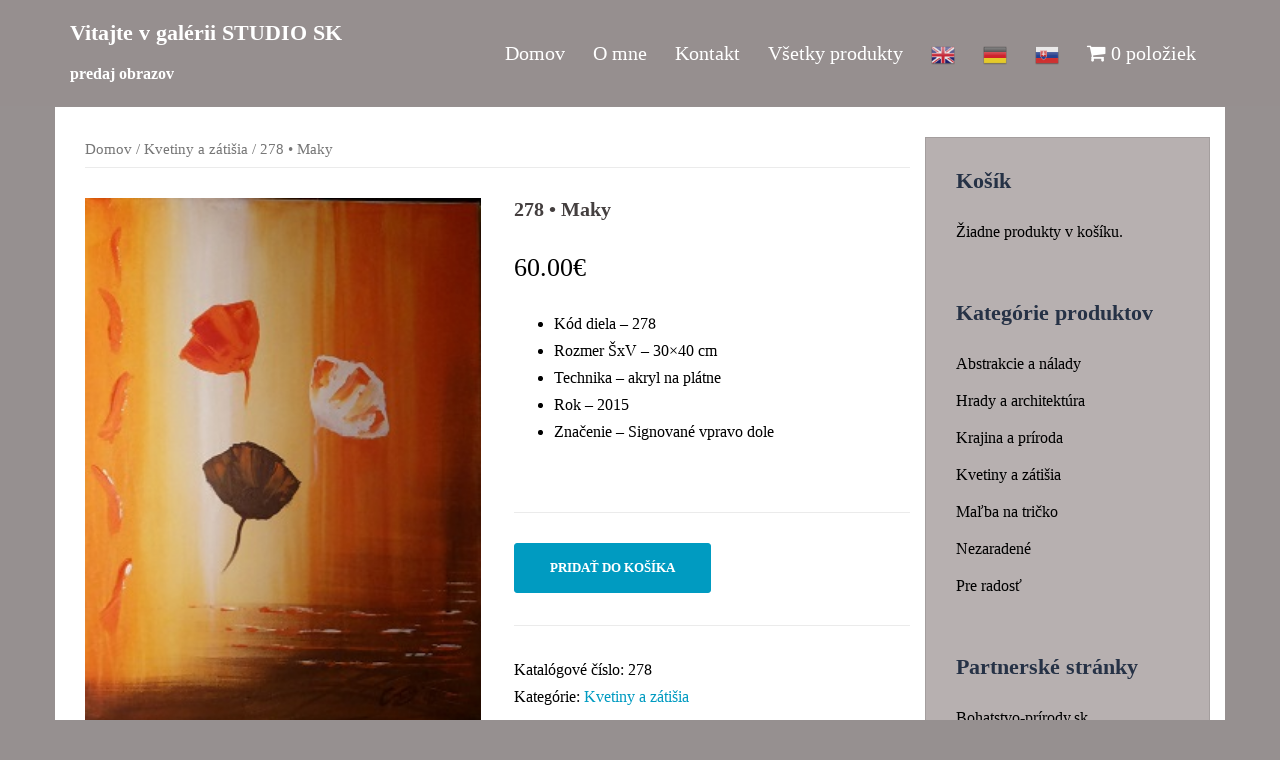

--- FILE ---
content_type: text/html; charset=UTF-8
request_url: https://studiosk.sk/produkt/maky-5/
body_size: 45484
content:
<!DOCTYPE html>
<html lang="sk-SK"
	prefix="og: https://ogp.me/ns#" >
<head>
<meta charset="UTF-8">
<meta name="viewport" content="width=device-width, initial-scale=1">
<link rel="profile" href="https://gmpg.org/xfn/11">
<link rel="pingback" href="https://studiosk.sk/xmlrpc.php">

<title>278 • Maky - Vitajte v galérii STUDIO SK</title>

		<!-- All in One SEO 4.0.18 -->
		<meta name="description" content="Kód diela - 278 Rozmer ŠxV - 30x40 cm Technika - akryl na plátne Rok - 2015 Značenie - Signované vpravo dole"/>
		<link rel="canonical" href="https://studiosk.sk/produkt/maky-5/" />
		<meta property="og:site_name" content="Vitajte v galérii STUDIO SK - predaj obrazov" />
		<meta property="og:type" content="article" />
		<meta property="og:title" content="278 • Maky - Vitajte v galérii STUDIO SK" />
		<meta property="og:description" content="Kód diela - 278 Rozmer ŠxV - 30x40 cm Technika - akryl na plátne Rok - 2015 Značenie - Signované vpravo dole" />
		<meta property="og:url" content="https://studiosk.sk/produkt/maky-5/" />
		<meta property="article:published_time" content="2021-02-22T22:20:41Z" />
		<meta property="article:modified_time" content="2023-10-05T20:54:03Z" />
		<meta property="twitter:card" content="summary" />
		<meta property="twitter:domain" content="studiosk.sk" />
		<meta property="twitter:title" content="278 • Maky - Vitajte v galérii STUDIO SK" />
		<meta property="twitter:description" content="Kód diela - 278 Rozmer ŠxV - 30x40 cm Technika - akryl na plátne Rok - 2015 Značenie - Signované vpravo dole" />
		<script type="application/ld+json" class="aioseo-schema">
			{"@context":"https:\/\/schema.org","@graph":[{"@type":"WebSite","@id":"https:\/\/studiosk.sk\/#website","url":"https:\/\/studiosk.sk\/","name":"Vitajte v gal\u00e9rii STUDIO SK","description":"predaj obrazov","publisher":{"@id":"https:\/\/studiosk.sk\/#organization"}},{"@type":"Organization","@id":"https:\/\/studiosk.sk\/#organization","name":"Vitajte v gal\u00e9rii STUDIO SK","url":"https:\/\/studiosk.sk\/"},{"@type":"BreadcrumbList","@id":"https:\/\/studiosk.sk\/produkt\/maky-5\/#breadcrumblist","itemListElement":[{"@type":"ListItem","@id":"https:\/\/studiosk.sk\/#listItem","position":"1","item":{"@id":"https:\/\/studiosk.sk\/#item","name":"Home","description":"NOVINKY AKCIA","url":"https:\/\/studiosk.sk\/"},"nextItem":"https:\/\/studiosk.sk\/produkt\/maky-5\/#listItem"},{"@type":"ListItem","@id":"https:\/\/studiosk.sk\/produkt\/maky-5\/#listItem","position":"2","item":{"@id":"https:\/\/studiosk.sk\/produkt\/maky-5\/#item","name":"278 \u2022 Maky","description":"K\u00f3d diela - 278 Rozmer \u0160xV - 30x40 cm Technika - akryl na pl\u00e1tne Rok - 2015 Zna\u010denie - Signovan\u00e9 vpravo dole","url":"https:\/\/studiosk.sk\/produkt\/maky-5\/"},"previousItem":"https:\/\/studiosk.sk\/#listItem"}]},{"@type":"Person","@id":"https:\/\/studiosk.sk\/author\/katkaadministrator\/#author","url":"https:\/\/studiosk.sk\/author\/katkaadministrator\/","name":"katkaadministrator","image":{"@type":"ImageObject","@id":"https:\/\/studiosk.sk\/produkt\/maky-5\/#authorImage","url":"https:\/\/secure.gravatar.com\/avatar\/c976b11090c88e23022f77328fc0405d?s=96&d=mm&r=g","width":"96","height":"96","caption":"katkaadministrator"}},{"@type":"ItemPage","@id":"https:\/\/studiosk.sk\/produkt\/maky-5\/#itempage","url":"https:\/\/studiosk.sk\/produkt\/maky-5\/","name":"278 \u2022 Maky - Vitajte v gal\u00e9rii STUDIO SK","description":"K\u00f3d diela - 278 Rozmer \u0160xV - 30x40 cm Technika - akryl na pl\u00e1tne Rok - 2015 Zna\u010denie - Signovan\u00e9 vpravo dole","inLanguage":"sk-SK","isPartOf":{"@id":"https:\/\/studiosk.sk\/#website"},"breadcrumb":{"@id":"https:\/\/studiosk.sk\/produkt\/maky-5\/#breadcrumblist"},"author":"https:\/\/studiosk.sk\/produkt\/maky-5\/#author","creator":"https:\/\/studiosk.sk\/produkt\/maky-5\/#author","image":{"@type":"ImageObject","@id":"https:\/\/studiosk.sk\/#mainImage","url":"https:\/\/studiosk.sk\/wp-content\/uploads\/2021\/02\/278-Maky.jpg","width":"263","height":"355"},"primaryImageOfPage":{"@id":"https:\/\/studiosk.sk\/produkt\/maky-5\/#mainImage"},"datePublished":"2021-02-22T22:20:41+01:00","dateModified":"2023-10-05T20:54:03+02:00"}]}
		</script>
		<!-- All in One SEO -->

<link rel='dns-prefetch' href='//fonts.googleapis.com' />
<link rel='dns-prefetch' href='//s.w.org' />
<link rel="alternate" type="application/rss+xml" title="RSS kanál: Vitajte v galérii STUDIO SK &raquo;" href="https://studiosk.sk/feed/" />
<link rel="alternate" type="application/rss+xml" title="RSS kanál komentárov webu Vitajte v galérii STUDIO SK &raquo;" href="https://studiosk.sk/comments/feed/" />
		<script type="text/javascript">
			window._wpemojiSettings = {"baseUrl":"https:\/\/s.w.org\/images\/core\/emoji\/13.0.1\/72x72\/","ext":".png","svgUrl":"https:\/\/s.w.org\/images\/core\/emoji\/13.0.1\/svg\/","svgExt":".svg","source":{"concatemoji":"https:\/\/studiosk.sk\/wp-includes\/js\/wp-emoji-release.min.js?ver=1759b9a3694a38f04a099ffeede3a0cf"}};
			!function(e,a,t){var n,r,o,i=a.createElement("canvas"),p=i.getContext&&i.getContext("2d");function s(e,t){var a=String.fromCharCode;p.clearRect(0,0,i.width,i.height),p.fillText(a.apply(this,e),0,0);e=i.toDataURL();return p.clearRect(0,0,i.width,i.height),p.fillText(a.apply(this,t),0,0),e===i.toDataURL()}function c(e){var t=a.createElement("script");t.src=e,t.defer=t.type="text/javascript",a.getElementsByTagName("head")[0].appendChild(t)}for(o=Array("flag","emoji"),t.supports={everything:!0,everythingExceptFlag:!0},r=0;r<o.length;r++)t.supports[o[r]]=function(e){if(!p||!p.fillText)return!1;switch(p.textBaseline="top",p.font="600 32px Arial",e){case"flag":return s([127987,65039,8205,9895,65039],[127987,65039,8203,9895,65039])?!1:!s([55356,56826,55356,56819],[55356,56826,8203,55356,56819])&&!s([55356,57332,56128,56423,56128,56418,56128,56421,56128,56430,56128,56423,56128,56447],[55356,57332,8203,56128,56423,8203,56128,56418,8203,56128,56421,8203,56128,56430,8203,56128,56423,8203,56128,56447]);case"emoji":return!s([55357,56424,8205,55356,57212],[55357,56424,8203,55356,57212])}return!1}(o[r]),t.supports.everything=t.supports.everything&&t.supports[o[r]],"flag"!==o[r]&&(t.supports.everythingExceptFlag=t.supports.everythingExceptFlag&&t.supports[o[r]]);t.supports.everythingExceptFlag=t.supports.everythingExceptFlag&&!t.supports.flag,t.DOMReady=!1,t.readyCallback=function(){t.DOMReady=!0},t.supports.everything||(n=function(){t.readyCallback()},a.addEventListener?(a.addEventListener("DOMContentLoaded",n,!1),e.addEventListener("load",n,!1)):(e.attachEvent("onload",n),a.attachEvent("onreadystatechange",function(){"complete"===a.readyState&&t.readyCallback()})),(n=t.source||{}).concatemoji?c(n.concatemoji):n.wpemoji&&n.twemoji&&(c(n.twemoji),c(n.wpemoji)))}(window,document,window._wpemojiSettings);
		</script>
		<style type="text/css">
img.wp-smiley,
img.emoji {
	display: inline !important;
	border: none !important;
	box-shadow: none !important;
	height: 1em !important;
	width: 1em !important;
	margin: 0 .07em !important;
	vertical-align: -0.1em !important;
	background: none !important;
	padding: 0 !important;
}
</style>
	<link rel='stylesheet' id='gtranslate-style-css'  href='https://studiosk.sk/wp-content/plugins/gtranslate/gtranslate-style24.css?ver=1759b9a3694a38f04a099ffeede3a0cf' type='text/css' media='all' />
<link rel='stylesheet' id='sydney-wc-css-css'  href='https://studiosk.sk/wp-content/themes/sydney/woocommerce/css/wc.css?ver=1759b9a3694a38f04a099ffeede3a0cf' type='text/css' media='all' />
<link rel='stylesheet' id='sydney-bootstrap-css'  href='https://studiosk.sk/wp-content/themes/sydney/css/bootstrap/bootstrap.min.css?ver=1' type='text/css' media='all' />
<link rel='stylesheet' id='wp-block-library-css'  href='https://studiosk.sk/wp-includes/css/dist/block-library/style.min.css?ver=1759b9a3694a38f04a099ffeede3a0cf' type='text/css' media='all' />
<link rel='stylesheet' id='wc-block-vendors-style-css'  href='https://studiosk.sk/wp-content/plugins/woocommerce/packages/woocommerce-blocks/build/vendors-style.css?ver=4.0.0' type='text/css' media='all' />
<link rel='stylesheet' id='wc-block-style-css'  href='https://studiosk.sk/wp-content/plugins/woocommerce/packages/woocommerce-blocks/build/style.css?ver=4.0.0' type='text/css' media='all' />
<link rel='stylesheet' id='cpsh-shortcodes-css'  href='https://studiosk.sk/wp-content/plugins/column-shortcodes//assets/css/shortcodes.css?ver=1.0.1' type='text/css' media='all' />
<link rel='stylesheet' id='wpmenucart-icons-css'  href='https://studiosk.sk/wp-content/plugins/woocommerce-menu-bar-cart/css/wpmenucart-icons.css?ver=2.9.6' type='text/css' media='all' />
<link rel='stylesheet' id='wpmenucart-font-css'  href='https://studiosk.sk/wp-content/plugins/woocommerce-menu-bar-cart/css/wpmenucart-font.css?ver=2.9.6' type='text/css' media='all' />
<link rel='stylesheet' id='wpmenucart-css'  href='https://studiosk.sk/wp-content/plugins/woocommerce-menu-bar-cart/css/wpmenucart-main.css?ver=2.9.6' type='text/css' media='all' />
<link rel='stylesheet' id='photoswipe-css'  href='https://studiosk.sk/wp-content/plugins/woocommerce/assets/css/photoswipe/photoswipe.min.css?ver=5.0.0' type='text/css' media='all' />
<link rel='stylesheet' id='photoswipe-default-skin-css'  href='https://studiosk.sk/wp-content/plugins/woocommerce/assets/css/photoswipe/default-skin/default-skin.min.css?ver=5.0.0' type='text/css' media='all' />
<link rel='stylesheet' id='woocommerce-layout-css'  href='https://studiosk.sk/wp-content/plugins/woocommerce/assets/css/woocommerce-layout.css?ver=5.0.0' type='text/css' media='all' />
<link rel='stylesheet' id='woocommerce-smallscreen-css'  href='https://studiosk.sk/wp-content/plugins/woocommerce/assets/css/woocommerce-smallscreen.css?ver=5.0.0' type='text/css' media='only screen and (max-width: 768px)' />
<style id='woocommerce-inline-inline-css' type='text/css'>
.woocommerce form .form-row .required { visibility: visible; }
</style>
<link rel='stylesheet' id='sydney-google-fonts-css'  href='https://fonts.googleapis.com/css?family=Arial+++++Source+Sans+Pro%3A400%2C600%7CArial+++++Raleway%3A600&#038;subset=latin&#038;display=swap' type='text/css' media='all' />
<link rel='stylesheet' id='sydney-style-css'  href='https://studiosk.sk/wp-content/themes/sydney/style.css?ver=20210120' type='text/css' media='all' />
<style id='sydney-style-inline-css' type='text/css'>
.site-header { background-color:rgba(150,144,144,0.9);}
body, #mainnav ul ul a { font-family:Arial     Source Sans Pro;}
h1, h2, h3, h4, h5, h6, #mainnav ul li a, .portfolio-info, .roll-testimonials .name, .roll-team .team-content .name, .roll-team .team-item .team-pop .name, .roll-tabs .menu-tab li a, .roll-testimonials .name, .roll-project .project-filter li a, .roll-button, .roll-counter .name-count, .roll-counter .numb-count button, input[type="button"], input[type="reset"], input[type="submit"] { font-family:Arial     Raleway;}
.site-title { font-size:22px; }
.site-description { font-size:16px; }
#mainnav ul li a { font-size:20px; }
h1 { font-size:28px; }
h2 { font-size:28px; }
h3 { font-size:28px; }
h4 { font-size:25px; }
h5 { font-size:20px; }
h6 { font-size:18px; }
body { font-size:16px; }
.single .hentry .title-post { font-size:36px; }
.header-image { background-size:contain;}
.header-image { height:80px; }
.llms-student-dashboard .llms-button-secondary:hover,.llms-button-action:hover,.read-more-gt,.widget-area .widget_fp_social a,#mainnav ul li a:hover, .sydney_contact_info_widget span, .roll-team .team-content .name,.roll-team .team-item .team-pop .team-social li:hover a,.roll-infomation li.address:before,.roll-infomation li.phone:before,.roll-infomation li.email:before,.roll-testimonials .name,.roll-button.border,.roll-button:hover,.roll-icon-list .icon i,.roll-icon-list .content h3 a:hover,.roll-icon-box.white .content h3 a,.roll-icon-box .icon i,.roll-icon-box .content h3 a:hover,.switcher-container .switcher-icon a:focus,.go-top:hover,.hentry .meta-post a:hover,#mainnav > ul > li > a.active, #mainnav > ul > li > a:hover, button:hover, input[type="button"]:hover, input[type="reset"]:hover, input[type="submit"]:hover, .text-color, .social-menu-widget a, .social-menu-widget a:hover, .archive .team-social li a, a, h1 a, h2 a, h3 a, h4 a, h5 a, h6 a,.classic-alt .meta-post a,.single .hentry .meta-post a, .content-area.modern .hentry .meta-post span:before, .content-area.modern .post-cat { color:#009bc1}
.llms-student-dashboard .llms-button-secondary,.llms-button-action,.reply,.woocommerce #respond input#submit,.woocommerce a.button,.woocommerce button.button,.woocommerce input.button,.project-filter li a.active, .project-filter li a:hover,.preloader .pre-bounce1, .preloader .pre-bounce2,.roll-team .team-item .team-pop,.roll-progress .progress-animate,.roll-socials li a:hover,.roll-project .project-item .project-pop,.roll-project .project-filter li.active,.roll-project .project-filter li:hover,.roll-button.light:hover,.roll-button.border:hover,.roll-button,.roll-icon-box.white .icon,.owl-theme .owl-controls .owl-page.active span,.owl-theme .owl-controls.clickable .owl-page:hover span,.go-top,.bottom .socials li:hover a,.sidebar .widget:before,.blog-pagination ul li.active,.blog-pagination ul li:hover a,.content-area .hentry:after,.text-slider .maintitle:after,.error-wrap #search-submit:hover,#mainnav .sub-menu li:hover > a,#mainnav ul li ul:after, button, input[type="button"], input[type="reset"], input[type="submit"], .panel-grid-cell .widget-title:after { background-color:#009bc1}
.llms-student-dashboard .llms-button-secondary,.llms-student-dashboard .llms-button-secondary:hover,.llms-button-action,.llms-button-action:hover,.roll-socials li a:hover,.roll-socials li a,.roll-button.light:hover,.roll-button.border,.roll-button,.roll-icon-list .icon,.roll-icon-box .icon,.owl-theme .owl-controls .owl-page span,.comment .comment-detail,.widget-tags .tag-list a:hover,.blog-pagination ul li,.hentry blockquote,.error-wrap #search-submit:hover,textarea:focus,input[type="text"]:focus,input[type="password"]:focus,input[type="datetime"]:focus,input[type="datetime-local"]:focus,input[type="date"]:focus,input[type="month"]:focus,input[type="time"]:focus,input[type="week"]:focus,input[type="number"]:focus,input[type="email"]:focus,input[type="url"]:focus,input[type="search"]:focus,input[type="tel"]:focus,input[type="color"]:focus, button, input[type="button"], input[type="reset"], input[type="submit"], .archive .team-social li a { border-color:#009bc1}
.go-top:hover svg,.sydney_contact_info_widget span { fill:#009bc1;}
.site-header.float-header { background-color:rgba(150,144,144,0.9);}
@media only screen and (max-width: 1024px) { .site-header { background-color:#969090;}}
.site-title a, .site-title a:hover { color:#ffffff}
.site-description { color:#ffffff}
#mainnav ul li a, #mainnav ul li::before { color:#ffffff}
#mainnav .sub-menu li a { color:#000000}
#mainnav .sub-menu li a { background:#969090}
.text-slider .maintitle, .text-slider .subtitle { color:#ffffff}
body { color:#000000}
#secondary { background-color:#b7b0b0}
#secondary, #secondary a { color:#000000}
.footer-widgets { background-color:#969090}
#sidebar-footer,#sidebar-footer a,.footer-widgets .widget-title { color:#000000}
.btn-menu .sydney-svg-icon { fill:#000000}
#mainnav ul li a:hover { color:#020000}
.site-footer { background-color:#5e5353}
.site-footer,.site-footer a { color:#cccccc}
.overlay { background-color:#000000}
.page-wrap { padding-top:1px;}
.page-wrap { padding-bottom:10px;}
@media only screen and (max-width: 1025px) {		
			.mobile-slide {
				display: block;
			}
			.slide-item {
				background-image: none !important;
			}
			.header-slider {
			}
			.slide-item {
				height: auto !important;
			}
			.slide-inner {
				min-height: initial;
			} 
		}
@media only screen and (max-width: 780px) { 
    	h1 { font-size: 32px;}
		h2 { font-size: 28px;}
		h3 { font-size: 22px;}
		h4 { font-size: 18px;}
		h5 { font-size: 16px;}
		h6 { font-size: 14px;}
	}

</style>
<!--[if lte IE 9]>
<link rel='stylesheet' id='sydney-ie9-css'  href='https://studiosk.sk/wp-content/themes/sydney/css/ie9.css?ver=1759b9a3694a38f04a099ffeede3a0cf' type='text/css' media='all' />
<![endif]-->
<link rel='stylesheet' id='sydney-font-awesome-css'  href='https://studiosk.sk/wp-content/themes/sydney/fonts/font-awesome.min.css?ver=1759b9a3694a38f04a099ffeede3a0cf' type='text/css' media='all' />
<script type='text/javascript' src='https://studiosk.sk/wp-includes/js/jquery/jquery.min.js?ver=3.5.1' id='jquery-core-js'></script>
<script type='text/javascript' src='https://studiosk.sk/wp-includes/js/jquery/jquery-migrate.min.js?ver=3.3.2' id='jquery-migrate-js'></script>
<script type='text/javascript' id='wpmenucart-ajax-assist-js-extra'>
/* <![CDATA[ */
var wpmenucart_ajax_assist = {"shop_plugin":"woocommerce","always_display":"1"};
/* ]]> */
</script>
<script type='text/javascript' src='https://studiosk.sk/wp-content/plugins/woocommerce-menu-bar-cart/javascript/wpmenucart-ajax-assist.js?ver=2.9.6' id='wpmenucart-ajax-assist-js'></script>
<link rel="https://api.w.org/" href="https://studiosk.sk/wp-json/" /><link rel="alternate" type="application/json" href="https://studiosk.sk/wp-json/wp/v2/product/548" /><link rel="EditURI" type="application/rsd+xml" title="RSD" href="https://studiosk.sk/xmlrpc.php?rsd" />
<link rel="wlwmanifest" type="application/wlwmanifest+xml" href="https://studiosk.sk/wp-includes/wlwmanifest.xml" /> 

<link rel='shortlink' href='https://studiosk.sk/?p=548' />
<link rel="alternate" type="application/json+oembed" href="https://studiosk.sk/wp-json/oembed/1.0/embed?url=https%3A%2F%2Fstudiosk.sk%2Fprodukt%2Fmaky-5%2F" />
<link rel="alternate" type="text/xml+oembed" href="https://studiosk.sk/wp-json/oembed/1.0/embed?url=https%3A%2F%2Fstudiosk.sk%2Fprodukt%2Fmaky-5%2F&#038;format=xml" />
<script type="text/javascript">
(function(url){
	if(/(?:Chrome\/26\.0\.1410\.63 Safari\/537\.31|WordfenceTestMonBot)/.test(navigator.userAgent)){ return; }
	var addEvent = function(evt, handler) {
		if (window.addEventListener) {
			document.addEventListener(evt, handler, false);
		} else if (window.attachEvent) {
			document.attachEvent('on' + evt, handler);
		}
	};
	var removeEvent = function(evt, handler) {
		if (window.removeEventListener) {
			document.removeEventListener(evt, handler, false);
		} else if (window.detachEvent) {
			document.detachEvent('on' + evt, handler);
		}
	};
	var evts = 'contextmenu dblclick drag dragend dragenter dragleave dragover dragstart drop keydown keypress keyup mousedown mousemove mouseout mouseover mouseup mousewheel scroll'.split(' ');
	var logHuman = function() {
		if (window.wfLogHumanRan) { return; }
		window.wfLogHumanRan = true;
		var wfscr = document.createElement('script');
		wfscr.type = 'text/javascript';
		wfscr.async = true;
		wfscr.src = url + '&r=' + Math.random();
		(document.getElementsByTagName('head')[0]||document.getElementsByTagName('body')[0]).appendChild(wfscr);
		for (var i = 0; i < evts.length; i++) {
			removeEvent(evts[i], logHuman);
		}
	};
	for (var i = 0; i < evts.length; i++) {
		addEvent(evts[i], logHuman);
	}
})('//studiosk.sk/?wordfence_lh=1&hid=2247F3E6D53269BDD220F4866F5E0A3E');
</script>	<noscript><style>.woocommerce-product-gallery{ opacity: 1 !important; }</style></noscript>
	<style type="text/css" id="custom-background-css">
body.custom-background { background-color: #969090; }
</style>
	</head>

<body data-rsssl=1 class="product-template-default single single-product postid-548 custom-background theme-sydney woocommerce woocommerce-page woocommerce-no-js menu-inline" >

<span id="toptarget"></span>


	<div class="preloader">
	    <div class="spinner">
	        <div class="pre-bounce1"></div>
	        <div class="pre-bounce2"></div>
	    </div>
	</div>
	
<div id="page" class="hfeed site">
	<a class="skip-link screen-reader-text" href="#content">Preskočiť na obsah</a>

	<div class="header-clone"></div>
	<header id="masthead" class="site-header" role="banner" >
		<div class="header-wrap">
            <div class="container">
                <div class="row">
					<div class="col-md-4 col-sm-8 col-xs-12">
											<h1 class="site-title"><a href="https://studiosk.sk/" rel="home">Vitajte v galérii STUDIO SK</a></h1>
						<h2 class="site-description">predaj obrazov</h2>	        
										</div>
					<div class="col-md-8 col-sm-4 col-xs-12">
						<div class="btn-menu" aria-expanded="false" ><i class="sydney-svg-icon"><svg xmlns="http://www.w3.org/2000/svg" viewBox="0 0 448 512"><path d="M16 132h416c8.837 0 16-7.163 16-16V76c0-8.837-7.163-16-16-16H16C7.163 60 0 67.163 0 76v40c0 8.837 7.163 16 16 16zm0 160h416c8.837 0 16-7.163 16-16v-40c0-8.837-7.163-16-16-16H16c-8.837 0-16 7.163-16 16v40c0 8.837 7.163 16 16 16zm0 160h416c8.837 0 16-7.163 16-16v-40c0-8.837-7.163-16-16-16H16c-8.837 0-16 7.163-16 16v40c0 8.837 7.163 16 16 16z" /></svg></i></div>
						<nav id="mainnav" class="mainnav" role="navigation"  >
							<div class="menu-kontakt-container"><ul id="menu-kontakt" class="menu"><li id="menu-item-266" class="menu-item menu-item-type-custom menu-item-object-custom menu-item-home menu-item-266"><a href="https://studiosk.sk">Domov</a></li>
<li id="menu-item-267" class="menu-item menu-item-type-post_type menu-item-object-page menu-item-267"><a href="https://studiosk.sk/o-mne/">O mne</a></li>
<li id="menu-item-268" class="menu-item menu-item-type-post_type menu-item-object-page menu-item-268"><a href="https://studiosk.sk/kontakt/">Kontakt</a></li>
<li id="menu-item-270" class="menu-item menu-item-type-post_type_archive menu-item-object-product menu-item-270"><a href="https://studiosk.sk/obchod/">Všetky produkty</a></li>
<!-- GTranslate: https://gtranslate.io/ -->
<li style="position:relative;" class="menu-item menu-item-gtranslate"><a href="#" onclick="doGTranslate('sk|en');return false;" title="English" class="glink nturl notranslate"><img src="//studiosk.sk/wp-content/plugins/gtranslate/flags/24/en.png" height="24" width="24" alt="English" /></a></li><li style="position:relative;" class="menu-item menu-item-gtranslate"><a href="#" onclick="doGTranslate('sk|de');return false;" title="German" class="glink nturl notranslate"><img src="//studiosk.sk/wp-content/plugins/gtranslate/flags/24/de.png" height="24" width="24" alt="German" /></a></li><li style="position:relative;" class="menu-item menu-item-gtranslate"><a href="#" onclick="doGTranslate('sk|sk');return false;" title="Slovak" class="glink nturl notranslate"><img src="//studiosk.sk/wp-content/plugins/gtranslate/flags/24/sk.png" height="24" width="24" alt="Slovak" /></a></li><style>
#goog-gt-tt {display:none !important;}
.goog-te-banner-frame {display:none !important;}
.goog-te-menu-value:hover {text-decoration:none !important;}
.goog-text-highlight {background-color:transparent !important;box-shadow:none !important;}
body {top:0 !important;}
#google_translate_element2 {display:none!important;}
</style>

<div id="google_translate_element2"></div>
<script>
function googleTranslateElementInit2() {new google.translate.TranslateElement({pageLanguage: 'sk',autoDisplay: false}, 'google_translate_element2');}
</script><script src="//translate.google.com/translate_a/element.js?cb=googleTranslateElementInit2"></script>


<script>
function GTranslateGetCurrentLang() {var keyValue = document['cookie'].match('(^|;) ?googtrans=([^;]*)(;|$)');return keyValue ? keyValue[2].split('/')[2] : null;}
function GTranslateFireEvent(element,event){try{if(document.createEventObject){var evt=document.createEventObject();element.fireEvent('on'+event,evt)}else{var evt=document.createEvent('HTMLEvents');evt.initEvent(event,true,true);element.dispatchEvent(evt)}}catch(e){}}
function doGTranslate(lang_pair){if(lang_pair.value)lang_pair=lang_pair.value;if(lang_pair=='')return;var lang=lang_pair.split('|')[1];if(GTranslateGetCurrentLang() == null && lang == lang_pair.split('|')[0])return;var teCombo;var sel=document.getElementsByTagName('select');for(var i=0;i<sel.length;i++)if(sel[i].className.indexOf('goog-te-combo')!=-1){teCombo=sel[i];break;}if(document.getElementById('google_translate_element2')==null||document.getElementById('google_translate_element2').innerHTML.length==0||teCombo.length==0||teCombo.innerHTML.length==0){setTimeout(function(){doGTranslate(lang_pair)},500)}else{teCombo.value=lang;GTranslateFireEvent(teCombo,'change');GTranslateFireEvent(teCombo,'change')}}
</script>
<li class="menu-item wpmenucartli wpmenucart-display-standard menu-item" id="wpmenucartli"><a class="wpmenucart-contents empty-wpmenucart-visible" href="https://studiosk.sk/obchod/" title="Do eshopu"><i class="wpmenucart-icon-shopping-cart-0" role="img" aria-label="Košík"></i><span class="cartcontents">0 položiek</span></a></li></ul></div>						</nav><!-- #site-navigation -->
					</div>
				</div>
			</div>
		</div>
	</header><!-- #masthead -->

	
	<div class="sydney-hero-area">
				<div class="header-image">
								</div>
		
			</div>

	
	<div id="content" class="page-wrap">
		<div class="container content-wrapper">
			<div class="row">	
	<div id="primary" class="content-area col-md-9"><main id="main" class="site-main" role="main"><nav class="woocommerce-breadcrumb"><a href="https://studiosk.sk">Domov</a>&nbsp;&#47;&nbsp;<a href="https://studiosk.sk/kategoria-produktu/kvetiny-a-zatisia/">Kvetiny a zátišia</a>&nbsp;&#47;&nbsp;278 • Maky</nav>
					
			<div class="woocommerce-notices-wrapper"></div><div id="product-548" class="product type-product post-548 status-publish first instock product_cat-kvetiny-a-zatisia has-post-thumbnail shipping-taxable purchasable product-type-simple">

	<div class="woocommerce-product-gallery woocommerce-product-gallery--with-images woocommerce-product-gallery--columns-4 images" data-columns="4" style="opacity: 0; transition: opacity .25s ease-in-out;">
	<figure class="woocommerce-product-gallery__wrapper">
		<div data-thumb="https://studiosk.sk/wp-content/uploads/2021/02/278-Maky-100x100.jpg" data-thumb-alt="" class="woocommerce-product-gallery__image"><a href="https://studiosk.sk/wp-content/uploads/2021/02/278-Maky.jpg"><img width="263" height="355" src="https://studiosk.sk/wp-content/uploads/2021/02/278-Maky.jpg" class="wp-post-image" alt="" loading="lazy" title="278 Maky" data-caption="" data-src="https://studiosk.sk/wp-content/uploads/2021/02/278-Maky.jpg" data-large_image="https://studiosk.sk/wp-content/uploads/2021/02/278-Maky.jpg" data-large_image_width="263" data-large_image_height="355" srcset="https://studiosk.sk/wp-content/uploads/2021/02/278-Maky.jpg 263w, https://studiosk.sk/wp-content/uploads/2021/02/278-Maky-133x180.jpg 133w, https://studiosk.sk/wp-content/uploads/2021/02/278-Maky-230x310.jpg 230w" sizes="(max-width: 263px) 100vw, 263px" /></a></div>	</figure>
</div>

	<div class="summary entry-summary">
		<h1 class="product_title entry-title">278 • Maky</h1><p class="price"><span class="woocommerce-Price-amount amount"><bdi>60.00<span class="woocommerce-Price-currencySymbol">&euro;</span></bdi></span></p>
<div class="woocommerce-product-details__short-description">
	<ul>
<li>Kód diela &#8211; 278</li>
<li>Rozmer ŠxV &#8211; 30&#215;40 cm</li>
<li>Technika &#8211; akryl na plátne</li>
<li>Rok &#8211; 2015</li>
<li>Značenie &#8211; Signované vpravo dole</li>
</ul>
<p>&nbsp;</p>
</div>

	
	<form class="cart" action="https://studiosk.sk/produkt/maky-5/" method="post" enctype='multipart/form-data'>
		
			<div class="quantity hidden">
		<input type="hidden" id="quantity_6967183a6981d" class="qty" name="quantity" value="1" />
	</div>
	
		<button type="submit" name="add-to-cart" value="548" class="single_add_to_cart_button roll-button">Pridať do košíka</button>

			</form>

	
<div class="product_meta">

	
	
		<span class="sku_wrapper">Katalógové číslo: <span class="sku">278</span></span>

	
	<span class="posted_in">Kategórie: <a href="https://studiosk.sk/kategoria-produktu/kvetiny-a-zatisia/" rel="tag">Kvetiny a zátišia</a></span>
	
	
</div>
	</div>

	
	<section class="related products">

					<h2>Súvisiace produkty</h2>
				
		<ul class="products columns-3">

			
					<li class="product type-product post-478 status-publish first instock product_cat-kvetiny-a-zatisia has-post-thumbnail shipping-taxable purchasable product-type-simple">
	<a href="https://studiosk.sk/produkt/margarety/" class="woocommerce-LoopProduct-link woocommerce-loop-product__link"><div class="yith-placeholder"></div><img width="180" height="180" src="https://studiosk.sk/wp-content/uploads/2021/02/152-Margarety-180x180.jpg" class="attachment-woocommerce_thumbnail size-woocommerce_thumbnail" alt="" loading="lazy" srcset="https://studiosk.sk/wp-content/uploads/2021/02/152-Margarety-180x180.jpg 180w, https://studiosk.sk/wp-content/uploads/2021/02/152-Margarety-150x150.jpg 150w, https://studiosk.sk/wp-content/uploads/2021/02/152-Margarety-100x100.jpg 100w" sizes="(max-width: 180px) 100vw, 180px" /><h2 class="woocommerce-loop-product__title">152 • Margaréty</h2>
	<span class="price"><span class="woocommerce-Price-amount amount"><bdi>70.00<span class="woocommerce-Price-currencySymbol">&euro;</span></bdi></span></span>
</a><div class="loop-button-wrapper"><a href="?add-to-cart=478" data-quantity="1" class="button" ><span><i class="sydney-svg-icon"><svg xmlns="http://www.w3.org/2000/svg" viewBox="0 0 576 512"><path d="M528.12 301.319l47.273-208C578.806 78.301 567.391 64 551.99 64H159.208l-9.166-44.81C147.758 8.021 137.93 0 126.529 0H24C10.745 0 0 10.745 0 24v16c0 13.255 10.745 24 24 24h69.883l70.248 343.435C147.325 417.1 136 435.222 136 456c0 30.928 25.072 56 56 56s56-25.072 56-56c0-15.674-6.447-29.835-16.824-40h209.647C430.447 426.165 424 440.326 424 456c0 30.928 25.072 56 56 56s56-25.072 56-56c0-22.172-12.888-41.332-31.579-50.405l5.517-24.276c3.413-15.018-8.002-29.319-23.403-29.319H218.117l-6.545-32h293.145c11.206 0 20.92-7.754 23.403-18.681z" /></svg></i></span> Pridať do košíka</a></div></li>

			
					<li class="product type-product post-323 status-publish outofstock product_cat-kvetiny-a-zatisia product_tag-na-objednavku has-post-thumbnail shipping-taxable purchasable product-type-simple">
	<a href="https://studiosk.sk/produkt/kvety-2/" class="woocommerce-LoopProduct-link woocommerce-loop-product__link"><div class="yith-placeholder"></div><img width="180" height="180" src="https://studiosk.sk/wp-content/uploads/2021/02/76-Kvety-2-180x180.jpg" class="attachment-woocommerce_thumbnail size-woocommerce_thumbnail" alt="" loading="lazy" srcset="https://studiosk.sk/wp-content/uploads/2021/02/76-Kvety-2-180x180.jpg 180w, https://studiosk.sk/wp-content/uploads/2021/02/76-Kvety-2-100x100.jpg 100w, https://studiosk.sk/wp-content/uploads/2021/02/76-Kvety-2-150x150.jpg 150w" sizes="(max-width: 180px) 100vw, 180px" /><h2 class="woocommerce-loop-product__title">076 • Kvety/PREDANÉ</h2>
	<span class="price"><span class="woocommerce-Price-amount amount"><bdi>90.00<span class="woocommerce-Price-currencySymbol">&euro;</span></bdi></span></span>
</a><div class="loop-button-wrapper"><a href="https://studiosk.sk/produkt/kvety-2/" data-quantity="1" class="button" ><span><i class="sydney-svg-icon"><svg xmlns="http://www.w3.org/2000/svg" viewBox="0 0 576 512"><path d="M528.12 301.319l47.273-208C578.806 78.301 567.391 64 551.99 64H159.208l-9.166-44.81C147.758 8.021 137.93 0 126.529 0H24C10.745 0 0 10.745 0 24v16c0 13.255 10.745 24 24 24h69.883l70.248 343.435C147.325 417.1 136 435.222 136 456c0 30.928 25.072 56 56 56s56-25.072 56-56c0-15.674-6.447-29.835-16.824-40h209.647C430.447 426.165 424 440.326 424 456c0 30.928 25.072 56 56 56s56-25.072 56-56c0-22.172-12.888-41.332-31.579-50.405l5.517-24.276c3.413-15.018-8.002-29.319-23.403-29.319H218.117l-6.545-32h293.145c11.206 0 20.92-7.754 23.403-18.681z" /></svg></i></span> Viac info</a></div></li>

			
					<li class="product type-product post-529 status-publish last outofstock product_cat-kvetiny-a-zatisia has-post-thumbnail shipping-taxable purchasable product-type-simple">
	<a href="https://studiosk.sk/produkt/maky-2/" class="woocommerce-LoopProduct-link woocommerce-loop-product__link"><div class="yith-placeholder"></div><img width="180" height="180" src="https://studiosk.sk/wp-content/uploads/2021/02/266-Maky-1-2-180x180.jpg" class="attachment-woocommerce_thumbnail size-woocommerce_thumbnail" alt="" loading="lazy" srcset="https://studiosk.sk/wp-content/uploads/2021/02/266-Maky-1-2-180x180.jpg 180w, https://studiosk.sk/wp-content/uploads/2021/02/266-Maky-1-2-150x150.jpg 150w, https://studiosk.sk/wp-content/uploads/2021/02/266-Maky-1-2-100x100.jpg 100w" sizes="(max-width: 180px) 100vw, 180px" /><h2 class="woocommerce-loop-product__title">266 • Maky/PREDANÉ</h2>
	<span class="price"><span class="woocommerce-Price-amount amount"><bdi>90.00<span class="woocommerce-Price-currencySymbol">&euro;</span></bdi></span></span>
</a><div class="loop-button-wrapper"><a href="https://studiosk.sk/produkt/maky-2/" data-quantity="1" class="button" ><span><i class="sydney-svg-icon"><svg xmlns="http://www.w3.org/2000/svg" viewBox="0 0 576 512"><path d="M528.12 301.319l47.273-208C578.806 78.301 567.391 64 551.99 64H159.208l-9.166-44.81C147.758 8.021 137.93 0 126.529 0H24C10.745 0 0 10.745 0 24v16c0 13.255 10.745 24 24 24h69.883l70.248 343.435C147.325 417.1 136 435.222 136 456c0 30.928 25.072 56 56 56s56-25.072 56-56c0-15.674-6.447-29.835-16.824-40h209.647C430.447 426.165 424 440.326 424 456c0 30.928 25.072 56 56 56s56-25.072 56-56c0-22.172-12.888-41.332-31.579-50.405l5.517-24.276c3.413-15.018-8.002-29.319-23.403-29.319H218.117l-6.545-32h293.145c11.206 0 20.92-7.754 23.403-18.681z" /></svg></i></span> Viac info</a></div></li>

			
		</ul>

	</section>
	</div>


		
	</main></div>
	
<div id="secondary" class="widget-area col-md-3" role="complementary" >
	<aside id="woocommerce_widget_cart-2" class="widget woocommerce widget_shopping_cart"><h3 class="widget-title">Košík</h3><div class="widget_shopping_cart_content"></div></aside><aside id="woocommerce_product_categories-2" class="widget woocommerce widget_product_categories"><h3 class="widget-title">Kategórie produktov</h3><ul class="product-categories"><li class="cat-item cat-item-21"><a href="https://studiosk.sk/kategoria-produktu/nalady-a-abstrakcie/">Abstrakcie a nálady</a></li>
<li class="cat-item cat-item-15"><a href="https://studiosk.sk/kategoria-produktu/hrady-a-architektura/">Hrady a architektúra</a></li>
<li class="cat-item cat-item-17"><a href="https://studiosk.sk/kategoria-produktu/krajina-a-priroda/">Krajina a príroda</a></li>
<li class="cat-item cat-item-18 current-cat"><a href="https://studiosk.sk/kategoria-produktu/kvetiny-a-zatisia/">Kvetiny a zátišia</a></li>
<li class="cat-item cat-item-32"><a href="https://studiosk.sk/kategoria-produktu/malba-na-tricko/">Maľba na tričko</a></li>
<li class="cat-item cat-item-30"><a href="https://studiosk.sk/kategoria-produktu/nezaradene/">Nezaradené</a></li>
<li class="cat-item cat-item-22"><a href="https://studiosk.sk/kategoria-produktu/preradost/">Pre radosť</a></li>
</ul></aside><aside id="text-2" class="widget widget_text"><h3 class="widget-title">Partnerské stránky</h3>			<div class="textwidget"><a href="https://www.bohatstvo-prirody.sk/">Bohatstvo-prírody.sk</a><br>
<a href="http://spisskysalas.sk/">Spišský salaš</a><br>
<a href="http://www.jozefmichna.com/">Rezba-Jozef Michňa</a><br>
<a href="https://www.abweb.sk/">tvorba web stránok abWEB.sk</a></div>
		</aside></div><!-- #secondary -->

			</div>
		</div>
	</div><!-- #content -->

	
			

	
	<div id="sidebar-footer" class="footer-widgets widget-area" role="complementary">
		<div class="container">
							<div class="sidebar-column col-md-4">
					<aside id="text-4" class="widget widget_text">			<div class="textwidget">STUDIO SK<br>
M.Nešpora 7<br>
080 01 Prešov<br>
Slovensko</div>
		</aside>				</div>
				
							<div class="sidebar-column col-md-4">
					<aside id="text-5" class="widget widget_text">			<div class="textwidget">E-mail: <a href="mailto:info@studiosk.sk">info@studiosk.sk</a><br><br>
Web: <a href="https://studiosk.sk">www.studiosk.sk</a></div>
		</aside>				</div>
				
							<div class="sidebar-column col-md-4">
					<aside id="nav_menu-2" class="widget widget_nav_menu"><div class="menu-bocne-predaj-obrazov-container"><ul id="menu-bocne-predaj-obrazov" class="menu"><li id="menu-item-76" class="menu-item menu-item-type-post_type menu-item-object-page menu-item-76"><a href="https://studiosk.sk/obchodne-podmienky/">Obchodné podmienky</a></li>
<li id="menu-item-77" class="menu-item menu-item-type-post_type menu-item-object-page menu-item-privacy-policy menu-item-77"><a href="https://studiosk.sk/ochrana-udajov/">Ochrana údajov</a></li>
<li id="menu-item-75" class="menu-item menu-item-type-post_type menu-item-object-page menu-item-75"><a href="https://studiosk.sk/kontakt/">Kontakt</a></li>
</ul></div></aside>				</div>
				
				
		</div>	
	</div>	
    <a on="tap:toptarget.scrollTo(duration=200)" class="go-top"><i class="sydney-svg-icon"><svg xmlns="http://www.w3.org/2000/svg" viewBox="0 0 448 512"><path d="M240.971 130.524l194.343 194.343c9.373 9.373 9.373 24.569 0 33.941l-22.667 22.667c-9.357 9.357-24.522 9.375-33.901.04L224 227.495 69.255 381.516c-9.379 9.335-24.544 9.317-33.901-.04l-22.667-22.667c-9.373-9.373-9.373-24.569 0-33.941L207.03 130.525c9.372-9.373 24.568-9.373 33.941-.001z" /></svg></i></a>
		
	<footer id="colophon" class="site-footer" role="contentinfo" >
		<div class="site-info container">
			<a href="https://sk.wordpress.org/">Hrdo poháňa WordPress</a>
			<span class="sep"> | </span>
			Téma: <a href="https://athemes.com/theme/sydney" rel="nofollow">Sydney</a> od aThemes.<a href="https://www.abweb.sk" target="_blank" alt="tvorba web stranok" title="tvorba web stranok" >Tvorba web str&#225;nok</a><a href="https://www.xn--tvorba-webstrnok-rmb.eu" target="_blank" title="tvorba web stranok Bratislava" alt="tvorba web stranok Bratislava" > tvorba eshopov abWEB.sk</a>
		</div><!-- .site-info -->
	</footer><!-- #colophon -->

	
</div><!-- #page -->

<script type="application/ld+json">{"@context":"https:\/\/schema.org\/","@graph":[{"@context":"https:\/\/schema.org\/","@type":"BreadcrumbList","itemListElement":[{"@type":"ListItem","position":1,"item":{"name":"Domov","@id":"https:\/\/studiosk.sk"}},{"@type":"ListItem","position":2,"item":{"name":"Kvetiny a z\u00e1ti\u0161ia","@id":"https:\/\/studiosk.sk\/kategoria-produktu\/kvetiny-a-zatisia\/"}},{"@type":"ListItem","position":3,"item":{"name":"278 \u2022 Maky","@id":"https:\/\/studiosk.sk\/produkt\/maky-5\/"}}]},{"@context":"https:\/\/schema.org\/","@type":"Product","@id":"https:\/\/studiosk.sk\/produkt\/maky-5\/#product","name":"278 \u2022 Maky","url":"https:\/\/studiosk.sk\/produkt\/maky-5\/","description":"K\u00f3d diela - 278\r\n \tRozmer \u0160xV - 30x40 cm\r\n \tTechnika - akryl na pl\u00e1tne\r\n \tRok - 2015\r\n \tZna\u010denie - Signovan\u00e9 vpravo dole\r\n\r\n&amp;nbsp;","image":"https:\/\/studiosk.sk\/wp-content\/uploads\/2021\/02\/278-Maky.jpg","sku":"278","offers":[{"@type":"Offer","price":"60.00","priceValidUntil":"2027-12-31","priceSpecification":{"price":"60.00","priceCurrency":"EUR","valueAddedTaxIncluded":"false"},"priceCurrency":"EUR","availability":"http:\/\/schema.org\/InStock","url":"https:\/\/studiosk.sk\/produkt\/maky-5\/","seller":{"@type":"Organization","name":"Vitajte v gal\u00e9rii STUDIO SK","url":"https:\/\/studiosk.sk"}}]}]}</script>
<div class="pswp" tabindex="-1" role="dialog" aria-hidden="true">
	<div class="pswp__bg"></div>
	<div class="pswp__scroll-wrap">
		<div class="pswp__container">
			<div class="pswp__item"></div>
			<div class="pswp__item"></div>
			<div class="pswp__item"></div>
		</div>
		<div class="pswp__ui pswp__ui--hidden">
			<div class="pswp__top-bar">
				<div class="pswp__counter"></div>
				<button class="pswp__button pswp__button--close" aria-label="Zatvoriť (Esc)"></button>
				<button class="pswp__button pswp__button--share" aria-label="Zdielať"></button>
				<button class="pswp__button pswp__button--fs" aria-label="Na celú obrazovku"></button>
				<button class="pswp__button pswp__button--zoom" aria-label="Zoom in/out"></button>
				<div class="pswp__preloader">
					<div class="pswp__preloader__icn">
						<div class="pswp__preloader__cut">
							<div class="pswp__preloader__donut"></div>
						</div>
					</div>
				</div>
			</div>
			<div class="pswp__share-modal pswp__share-modal--hidden pswp__single-tap">
				<div class="pswp__share-tooltip"></div>
			</div>
			<button class="pswp__button pswp__button--arrow--left" aria-label="Predchádzajúci (šípka vľavo)"></button>
			<button class="pswp__button pswp__button--arrow--right" aria-label="Ďalší (šípka vpravo)"></button>
			<div class="pswp__caption">
				<div class="pswp__caption__center"></div>
			</div>
		</div>
	</div>
</div>
	<script type="text/javascript">
		(function () {
			var c = document.body.className;
			c = c.replace(/woocommerce-no-js/, 'woocommerce-js');
			document.body.className = c;
		})()
	</script>
	<script type='text/javascript' src='https://studiosk.sk/wp-content/plugins/woocommerce/assets/js/jquery-blockui/jquery.blockUI.min.js?ver=2.70' id='jquery-blockui-js'></script>
<script type='text/javascript' id='wc-add-to-cart-js-extra'>
/* <![CDATA[ */
var wc_add_to_cart_params = {"ajax_url":"\/wp-admin\/admin-ajax.php","wc_ajax_url":"\/?wc-ajax=%%endpoint%%","i18n_view_cart":"Zobrazi\u0165 ko\u0161\u00edk","cart_url":"https:\/\/studiosk.sk\/kosik\/","is_cart":"","cart_redirect_after_add":"no"};
/* ]]> */
</script>
<script type='text/javascript' src='https://studiosk.sk/wp-content/plugins/woocommerce/assets/js/frontend/add-to-cart.min.js?ver=5.0.0' id='wc-add-to-cart-js'></script>
<script type='text/javascript' src='https://studiosk.sk/wp-content/plugins/woocommerce/assets/js/flexslider/jquery.flexslider.min.js?ver=2.7.2' id='flexslider-js'></script>
<script type='text/javascript' src='https://studiosk.sk/wp-content/plugins/woocommerce/assets/js/photoswipe/photoswipe.min.js?ver=4.1.1' id='photoswipe-js'></script>
<script type='text/javascript' src='https://studiosk.sk/wp-content/plugins/woocommerce/assets/js/photoswipe/photoswipe-ui-default.min.js?ver=4.1.1' id='photoswipe-ui-default-js'></script>
<script type='text/javascript' id='wc-single-product-js-extra'>
/* <![CDATA[ */
var wc_single_product_params = {"i18n_required_rating_text":"Pros\u00edm ohodno\u0165te","review_rating_required":"yes","flexslider":{"rtl":false,"animation":"slide","smoothHeight":true,"directionNav":false,"controlNav":"thumbnails","slideshow":false,"animationSpeed":500,"animationLoop":false,"allowOneSlide":false},"zoom_enabled":"","zoom_options":[],"photoswipe_enabled":"1","photoswipe_options":{"shareEl":false,"closeOnScroll":false,"history":false,"hideAnimationDuration":0,"showAnimationDuration":0},"flexslider_enabled":"1"};
/* ]]> */
</script>
<script type='text/javascript' src='https://studiosk.sk/wp-content/plugins/woocommerce/assets/js/frontend/single-product.min.js?ver=5.0.0' id='wc-single-product-js'></script>
<script type='text/javascript' src='https://studiosk.sk/wp-content/plugins/woocommerce/assets/js/js-cookie/js.cookie.min.js?ver=2.1.4' id='js-cookie-js'></script>
<script type='text/javascript' id='woocommerce-js-extra'>
/* <![CDATA[ */
var woocommerce_params = {"ajax_url":"\/wp-admin\/admin-ajax.php","wc_ajax_url":"\/?wc-ajax=%%endpoint%%"};
/* ]]> */
</script>
<script type='text/javascript' src='https://studiosk.sk/wp-content/plugins/woocommerce/assets/js/frontend/woocommerce.min.js?ver=5.0.0' id='woocommerce-js'></script>
<script type='text/javascript' id='wc-cart-fragments-js-extra'>
/* <![CDATA[ */
var wc_cart_fragments_params = {"ajax_url":"\/wp-admin\/admin-ajax.php","wc_ajax_url":"\/?wc-ajax=%%endpoint%%","cart_hash_key":"wc_cart_hash_0a28ee9727f9e002837b880c1f731a3a","fragment_name":"wc_fragments_0a28ee9727f9e002837b880c1f731a3a","request_timeout":"5000"};
/* ]]> */
</script>
<script type='text/javascript' src='https://studiosk.sk/wp-content/plugins/woocommerce/assets/js/frontend/cart-fragments.min.js?ver=5.0.0' id='wc-cart-fragments-js'></script>
<script type='text/javascript' src='https://studiosk.sk/wp-content/themes/sydney/js/functions.min.js?ver=20210120' id='sydney-functions-js'></script>
<script type='text/javascript' src='https://studiosk.sk/wp-content/themes/sydney/js/scripts.js?ver=1759b9a3694a38f04a099ffeede3a0cf' id='sydney-scripts-js'></script>
<script type='text/javascript' src='https://studiosk.sk/wp-content/themes/sydney/js/so-legacy.js?ver=1759b9a3694a38f04a099ffeede3a0cf' id='sydney-so-legacy-scripts-js'></script>
<script type='text/javascript' src='https://studiosk.sk/wp-content/themes/sydney/js/so-legacy-main.min.js?ver=1759b9a3694a38f04a099ffeede3a0cf' id='sydney-so-legacy-main-js'></script>
<script type='text/javascript' src='https://studiosk.sk/wp-includes/js/wp-embed.min.js?ver=1759b9a3694a38f04a099ffeede3a0cf' id='wp-embed-js'></script>
	<script>
	/(trident|msie)/i.test(navigator.userAgent)&&document.getElementById&&window.addEventListener&&window.addEventListener("hashchange",function(){var t,e=location.hash.substring(1);/^[A-z0-9_-]+$/.test(e)&&(t=document.getElementById(e))&&(/^(?:a|select|input|button|textarea)$/i.test(t.tagName)||(t.tabIndex=-1),t.focus())},!1);
	</script>
	</body>
</html>
